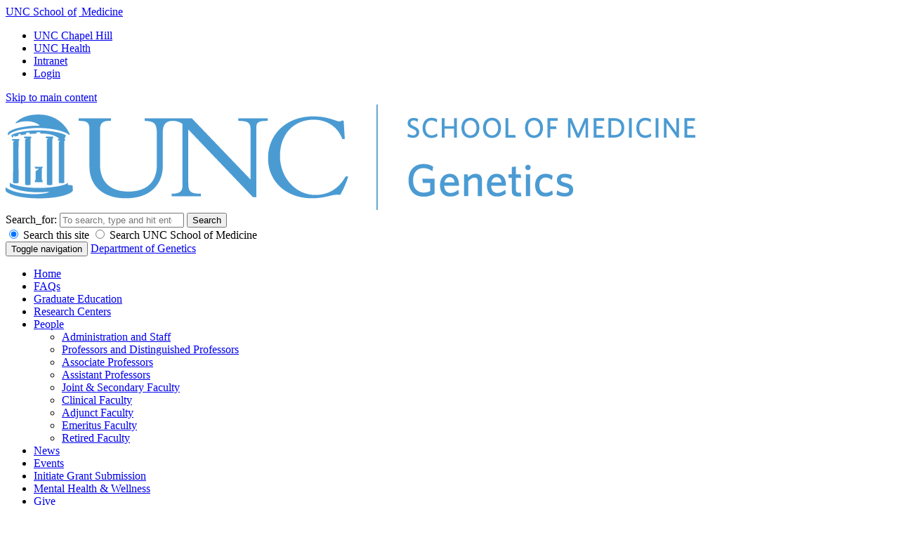

--- FILE ---
content_type: text/css
request_url: https://www.med.unc.edu/genetics/wp-content/themes/heelium-white-coat/tribe-events/tribe-events.css?ver=6.15.14
body_size: 5835
content:
:root {
    /* --tec-color-text-primary: #4f4f4f; */
    --tec-color-link-primary: #007FAE;
    --tec-color-link-accent: #007FAE;
    --tec-color-accent-primary: #D67F00; /* #FFB241 */
    --tec-color-accent-primary-hover: #AA6503;
    --tec-color-accent-primary-active: #AA6503;
    --tec-color-accent-primary-multiday: #DEEDF7;
    --tec-color-accent-primary-multiday-hover: #CAE2F2;
    --tec-color-accent-primary-week-event: rgba(210,244,239,1);
    --tec-color-accent-primary-week-event-hover: rgba(177,236,227,1);
    --tec-color-accent-primary-week-event-featured: rgba(188,15,62,.13);
    --tec-color-accent-primary-week-event-featured-hover: rgba(188,15,62,.2);
    --tec-font-family-sans-serif: 'Roboto', sans-serif;
    --tec-color-text-primary: #2E2E2E; 
    --tec-color-text-events-title: #000;
    --tec-color-text-events-title-widget-list: var(--tec-color-link-primary); /* event widget titles */
    --tec-color-text-event-date: #007FAE;
    --tec-color-border-secondary: #ccc;
    /* multi-day event styles */
    --tec-color-background-primary-multiday: #DEEDF7;
    --tec-color-background-primary-multiday-hover: #BDDBEF;
    --tec-color-background-secondary: #f7f6f6;
    --tec-color-text-events-title-month-multiday: #000;
}

/**********************  STYLES FOR EVENT CALENDAR PRO USING  **********************/
/************************  UPDATED CALENDAR DESIGNS OPTION  ************************/
/* style links */
.tribe-common a, 
.tribe-common a:focus, 
.tribe-common a:visited,
.tribe-common a:hover,
.tribe-common a:active {
    color: var(--tec-color-link-primary);
    text-decoration: underline;
}
.tribe-common a:not(.tribe-common-anchor--unstyle), .tribe-common a:not(.tribe-common-anchor--unstyle):active, .tribe-common a:not(.tribe-common-anchor--unstyle):focus, .tribe-common a:not(.tribe-common-anchor--unstyle):hover, .tribe-common a:not(.tribe-common-anchor--unstyle):visited {
    color: var(--tec-color-link-primary);
    text-decoration: underline;
}
.tribe-common .tribe-common-cta--alt:active, 
.tribe-common .tribe-common-cta--alt:focus, 
.tribe-common .tribe-common-cta--alt:hover {
    border-bottom: none;
}
.tribe-common .tribe-common-anchor-thin:active, 
.tribe-common .tribe-common-anchor-thin:focus, 
.tribe-common .tribe-common-anchor-thin:hover {
    border-bottom: none;
}
.tribe-common a.tribe-common-anchor-thin:hover, .tribe-common a.tribe-common-anchor-thin:focus {
    border: none;
}

/*  Remove Wordpress & Events Cal Pro Branding on Events Calendar  */
div#page > div#header,
div#page > div#footer,
div#page > hr:first-of-type {
    display: none;
}
/* Remove excess white space at top & bottom of all views  */
.tribe-common--breakpoint-medium.tribe-events .tribe-events-l-container {
    padding-bottom: 15px;
    padding-top: 25px;
}

/**********************  LIST VIEW STYLES  **********************/
/* style "Feature" text above event title   */
.tribe-common--breakpoint-medium.tribe-events .tribe-events-calendar-list__event-datetime-featured-text {
    color: #AA6503;
}
/*  link color for titles  */
.tribe-events .tribe-events-calendar-list__event-title-link {
    --tec-color-text-events-title: var(--tec-color-link-primary);
}
/*  image styles  */
.tribe-common img {
    margin-top: 10px;
}
/*  bump up font sizes  */
.tribe-common--breakpoint-medium.tribe-common .tribe-common-b2 {
    font-size: var(--tec-font-size-3);
}
.tribe-events .tribe-events-calendar-list__event-date-tag-weekday {
    font-size: var(--tec-line-height-3);
}
.tribe-common--breakpoint-medium.tribe-common .tribe-common-h4--min-medium {
    font-size: var(--tec-font-size-8);
}
/*  list view via shortcode - style date/time  */
.tribe-events .tribe-events-calendar-list__event-datetime {
    color: var(--tec-color-text-primary);
    font-weight: 600;
}
/* Style "Subscribe to calendar" button  */
.tribe-common .tribe-common-c-btn-border, 
.tribe-common a.tribe-common-c-btn-border {
    border: 1px solid var(--tec-color-link-primary);
    color: var(--tec-color-link-primary);
}
.tribe-common a.tribe-common-c-btn-border:focus,
.tribe-common a.tribe-common-c-btn-border:hover  {
    --tec-color-accent-primary: #2872a4;
}
.tribe-events .tribe-events-c-subscribe-dropdown .tribe-events-c-subscribe-dropdown__button.tribe-events-c-subscribe-dropdown__button--active, 
.tribe-events .tribe-events-c-subscribe-dropdown .tribe-events-c-subscribe-dropdown__button:focus, 
.tribe-events .tribe-events-c-subscribe-dropdown .tribe-events-c-subscribe-dropdown__button:focus-within, 
.tribe-events .tribe-events-c-subscribe-dropdown .tribe-events-c-subscribe-dropdown__button:hover {
    background-color: #1C5073;
    border: 1px solid #1C5073;
}



/**********************  MONTH VIEW STYLES  **********************/
/*  style date for days that contain events (that link)  */
.tribe-events .tribe-events-calendar-month__day-date-link {
    --tec-color-day-marker-month: #007fae;
}
.tribe-events .tribe-events-calendar-month__calendar-event-title-link, 
.tribe-events .tribe-events-calendar-month__calendar-event-tooltip-title-link {
    color: #007fae;
}
/*  "Find Events" button in search bar  */ 
.tribe-common .tribe-common-c-btn, 
.tribe-common a.tribe-common-c-btn {
    background-color: #2872a4;
}
.tribe-common .tribe-common-c-btn:focus, 
.tribe-common .tribe-common-c-btn:hover, 
.tribe-common a.tribe-common-c-btn:focus, 
.tribe-common a.tribe-common-c-btn:hover {
    background-color: #184463;
}
/*  style current day  */
.tribe-events .tribe-events-calendar-month__day--current .tribe-events-calendar-month__day-cell {
    border: 2px solid #fbaf41;
}.tribe-events .tribe-events-calendar-month__day--current .tribe-events-calendar-month__day-date-daynum {
    color: #BE7004;
}
/*  event title  */
.tribe-events .tribe-events-calendar-month__calendar-event-title-link, 
.tribe-events .tribe-events-calendar-month__calendar-event-tooltip-title-link,
.tribe-events .tribe-events-calendar-month__calendar-event-title-link:visited, 
.tribe-events .tribe-events-calendar-month__calendar-event-tooltip-title-link:visited {
    color: var(--tec-color-link-primary);
}
/**  style date picker pop-up box  **/
.tribe-events .datepicker .day.active, 
.tribe-events .datepicker .day.active.focused, 
.tribe-events .datepicker .day.active:focus, 
.tribe-events .datepicker .day.active:hover, 
.tribe-events .datepicker .month.active, 
.tribe-events .datepicker .month.active.focused, 
.tribe-events .datepicker .month.active:focus, 
.tribe-events .datepicker .month.active:hover, 
.tribe-events .datepicker .year.active, 
.tribe-events .datepicker .year.active.focused, 
.tribe-events .datepicker .year.active:focus, 
.tribe-events .datepicker .year.active:hover {
    background: #E2EFF8;
    color: #4F4F4F;
}
/* Style active month - seen in pop-up box when changing current month of calendar  */
.tribe-events .datepicker .month.current,
.tribe-events .datepicker .month.current:hover {
    background-color: #FFF2C7;
}

/**********************  DAY VIEW STYLES  **********************/
/*  style layout  */
.tribe-events-calendar-day .tribe-common .tribe-common-g-row--gutters>.tribe-common-g-col {
    padding-left: 0;
    /* padding-right: var(--tec-grid-gutter-small-half); */
}
.tribe-common--breakpoint-medium.tribe-events .tribe-events-calendar-day__event:before {
    content: "";
    min-width: 0;
    width: 100%;
}
/*  style layout on smaller devices  */
.tribe-events .tribe-events-calendar-day__event {
    padding-left: 0;
}
.tribe-events .tribe-events-l-container {
    padding-top: var(--tec-spacer-5);
}
/*  style "Today" button (located in front of date)  */
.tribe-common .tribe-common-c-btn-border-small, .tribe-common a.tribe-common-c-btn-border-small {
    color: var(--tec-color-link-primary);
}
/*  style gray "No events scheduled for (date)" box  */
.tribe-common--breakpoint-medium.tribe-events .tribe-events-c-messages__message a {
    color: #276FA0;
}
.tribe-common .tribe-common-anchor-thin-alt {
    border-bottom: none;
}
/* style Feture Events - day view - style orange bar  */
.tribe-common--breakpoint-medium.tribe-events .tribe-events-calendar-day__event--featured:after {
    left: 0;
}
/*  style hour of day dividers  */
.tribe-common--breakpoint-medium.tribe-common .tribe-common-h6--min-medium {
    font-size: var(--tec-font-size-5);
    line-height: var(--tec-line-height-3);
    text-transform: uppercase;
}
/*  day view via shortcode - style date/time  */
.tribe-events .tribe-events-calendar-day__event-datetime {
    color: var(--tec-color-text-primary);
    font-weight: 600;
}
/*  style event date and time  */
.tribe-common--breakpoint-medium.tribe-events .tribe-events-calendar-day__event-datetime-wrapper, 
.tribe-common--breakpoint-medium.tribe-events .tribe-events-calendar-day__event-title {
    margin: 0 0 var(--tec-spacer-1);
}
/*  style event title  */
.tribe-events-view--day.tribe-common a.tribe-common-anchor-thin {
    border-bottom: 0;
    color: var(--tec-color-link-primary);
    text-decoration: underline;
}
.tribe-events-view--day.tribe-common .tribe-common-anchor-thin:focus, 
.tribe-events-view--day.tribe-common .tribe-common-anchor-thin:hover,
.tribe-events-view--day.tribe-common .tribe-common-anchor-thin:active {
    border-bottom: 0;
    text-decoration: none;
    outline: dotted 1px;
}
/*  style event title on smaller devices  */
.tribe-events-calendar-day__event-title.tribe-common-h6 {
    font-size: var(--tec-font-size-5);
}
/*  style venue  */
.tribe-events-calendar-day__event-venue-title,
.tribe-events-calendar-day__event-venue-address {
    display: block;
}
/*  style venue on smaller devices  */
.tribe-events-calendar-day__event-venue-title,
.tribe-events-calendar-day__event-venue-address {
    font-size: var(--tec-font-size-3);
}
/*  style "subscribe to calendar" button  */
.tribe-events .tribe-events-c-subscribe-dropdown .tribe-events-c-subscribe-dropdown__button:focus, 
.tribe-events .tribe-events-c-subscribe-dropdown .tribe-events-c-subscribe-dropdown__button:focus-within, 
.tribe-events .tribe-events-c-subscribe-dropdown .tribe-events-c-subscribe-dropdown__button:hover {
    border: 1px solid var(--tec-color-accent-primary);
}
/*  style next / previous links  */
.tribe-common--breakpoint-medium.tribe-events .tribe-events-c-nav__next, 
.tribe-common--breakpoint-medium.tribe-events .tribe-events-c-nav__prev {
    color: var(--tec-color-link-primary);
}


/**********************  MAP VIEW STYLES  **********************/
/*  style event titles  */
.tribe-events-pro .tribe-events-pro-map__event-title.tribe-common-h7--min-medium {
    font-size: var(--tec-font-size-4);
    line-height: var(--tec-line-height-0);
    color: var(--tec-color-link-primary);
    text-decoration: underline;
}
/*  style date/time  */
.tribe-events-pro .tribe-events-pro-map__event-datetime-wrapper, .tribe-events-pro .tribe-events-pro-map__event-tooltip-datetime-wrapper {
    color: var(--tec-color-text-primary);
    font-weight: 600;
}
/*  style selected/active event  */
.tribe-events-pro .tribe-events-pro-map__event-card-wrapper--active .tribe-events-pro-map__event-card-button {
    border: 1px solid var(--tec-color-link-primary);
}
/*  style venue  */
.tribe-common--breakpoint-medium.tribe-common .tribe-events-pro-map__event-venue.tribe-common-b3 {
    font-size: var(--tec-font-size-2);
}
/* style Feture Events - map view */
.tribe-common--breakpoint-medium.tribe-events-pro span.tribe-events-pro-map__event-datetime-featured-text {
    color: #AA6503;
}
/*  style "Event Details" and "Get Directions" links  */
.tribe-common .tribe-common-cta--thin-alt {
    border-bottom: none;
}


/**********************  PHOTO VIEW STYLES  **********************/
/*  style day number / date  */
.tribe-events-pro-photo__event-date-tag-daynum.tribe-common-h5{
    color: var(--tec-color-text-primary);
}
.tribe-events-pro .tribe-events-pro-photo__event-datetime {
    color: var(--tec-color-text-primary);
    font-weight: 600;
}
/*  style event titles  */
.tribe-events-pro a.tribe-events-pro-photo__event-title-link,
.tribe-events-pro .tribe-events-pro-photo__event-title a.tribe-events-pro-photo__event-title-link {
    color: var(--tec-color-link-primary);
    font-size: var(--tec-font-size-4);
    border: 0;
    line-height: var(--tec-line-height-0);
}
 
.tribe-events-pro .tribe-events-pro-photo__event-title-link:focus, 
.tribe-events-pro .tribe-events-pro-photo__event-title-link:hover,
.tribe-events-pro .tribe-events-pro-photo__event-title-link:active {
    border: 0;
    color: var(--tec-color-link-primary);
    text-decoration: none;
    outline: dotted 1px;
}
/* style Feture Events - photo view */
.tribe-events-pro span.tribe-events-pro-photo__event-datetime-featured-text {
    color: #AA6503;
}

/**********************  WEEK VIEW STYLES  **********************/
/* style Feture Events - week view */


/**********************  STYLE CONTENT BEFORE EVENT CONTENT (see Event > Settings > Display tab)  **********************/
/* styles for individual Event page */
.tribe-common div.tribe-events-before-html {
    margin-bottom: 10px;
}
/* styles content before on individual calendar pages - list, month, day, etc.  */
.tribe-events-view--list .tribe-events-before-html {
    margin-bottom: 10px;
}


/**********************  SINGLE EVENT PAGE STYLES  **********************/
#tribe-events-pg-template {
    padding: var(--tec-spacer-3) var(--tec-spacer-2) 0;
}
/* style event notices at top of page (e.g.: past events) */
.tribe-events-notices {
    background-color: #f2dede;
    border: 1px solid #ebccd1;
    padding: 10px 15px;
    border-radius: 3px;
    color: #000;
    /* font-weight: 600; */
    margin-bottom: 30px;
}
.tribe-events-notices ul {
    text-align: center;
}
/*  style event date/time located under page title  */
.tribe-events-schedule {
    margin: var(--tec-spacer-3) 0 var(--tec-spacer-5);
}
.tribe-events-schedule h2 {
    margin-top: 5px;
}
/*  style page title  */
.single-tribe_events .tribe-events-single-event-title {
    font-size: 2.25em;
    /* font-weight: 500; */
    /* margin-top: 28px; */
    /* margin-bottom: 14px; */
    line-height: 1.1;
    /* color: #505962; */
    border-bottom: 2px solid #fbaf41;
}
/*  style feature image  */
.tribe-events-single>.tribe_events> .tribe-events-event-image {
    width: auto;
    margin-left: auto;
    margin-right: auto;
}
.single-tribe_events .tribe-events-event-image img {
    max-width: 400px;
}
.single-tribe_events .tribe-events-single .tribe-events-meta-group .tribe-events-single-section-title {
    font-size: 1.35em;
    line-height: 1.6em;
    margin-top: 15px;
    font-family: var(--tec-font-family-sans-serif);
    font-weight: var(--tec-font-weight-bold);
}
/*  style cost  */
.single-tribe_events .tribe-events-schedule .tribe-events-cost {
    padding-left: 15px;
    color: #D27C04;
    font-size: 2.425rem;
    font-weight: 600;
}
/*  style calendar links (Google calendar, iCalendar, export .ics file)  */
.tribe-events-cal-links {
    margin-top: var(--tec-spacer-6);
    margin-bottom: var(--tec-spacer-5);
    padding-top: var(--tec-spacer-4);
    border-top: 2px solid var(--tec-color-border-secondary);
}
.single-tribe_events .tribe-events-button {
    background-color: transparent;
}
.tribe-events-cal-links .tribe-events-gcal,
.tribe-events-cal-links .tribe-events-ical,
.tribe-events-cal-links .tribe-events-ics {
    margin-top: var(--tec-spacer-0);
    margin-right: var(--tec-spacer-8);
    display: inline-block;
    font-size: var(--tec-font-size-3);
    color: var(--tec-color-link-primary);
}
@media (min-width: 768px){
    .tribe-events-cal-links .tribe-events-gcal,
    .tribe-events-cal-links .tribe-events-ical,
    .tribe-events-cal-links .tribe-events-ics {
        margin-right: var(--tec-spacer-9);
    }
}
/*  style Details, Organizer, Venue, Map boxes  */
.tribe-events-event-meta:before, .tribe-events-event-meta~div:not(.tribe-events-event-meta,.event-tickets) {
    border-top: 2px solid var(--tec-color-border-secondary);
}
@media (min-width: 768px){
    .tribe-events-meta-group {
        padding: var(--tec-spacer-1) 8px var(--tec-spacer-1);
    }
}
.tribe-events-event-meta.primary, .tribe-events-event-meta.secondary {
    min-width: 50%;
    flex-grow: 1;
}
/*  style links  */
.single-tribe_events #tribe-events-content a.tribe-events-event-meta a {
    color: #2872a4;
}
/*  style start time  */
.single-tribe_events abbr[title], .single-tribe_events abbr[data-original-title] {
    cursor: pointer;
    border-bottom: none;
    color: var(--tec-color-text-primary);
}
/*  style address  */
.tribe-events-event-meta address.tribe-events-address, 
.tribe-events-list .tribe-events-venue-details {
    font-style: normal;
}
.single-tribe_events #tribe-events-content a.tribe-events-event-meta a {
    color: var(--tec-color-link-primary);
}
.single-tribe_events #tribe-events-content a.tribe-events-event-meta a.tribe-events-gmap {
    display: block;
}

/*  style footer (previous/next event)  */
.tribe-events-single #tribe-events-footer {
    border-top: 2px solid var(--tec-color-border-secondary);
}
.tribe-events-single .tribe-events-sub-nav {
    padding-left: 0;
}
.tribe-events-single .tribe-events-sub-nav .tribe-events-nav-next a, 
.tribe-events-single .tribe-events-sub-nav .tribe-events-nav-previous a {
    color: var(--tec-color-link-primary);
}
.tribe-events-single .tribe-events-sub-nav .tribe-events-nav-next a:focus, 
.tribe-events-single .tribe-events-sub-nav .tribe-events-nav-next a:hover, 
.tribe-events-single .tribe-events-sub-nav .tribe-events-nav-previous a:focus, 
.tribe-events-single .tribe-events-sub-nav .tribe-events-nav-previous a:hover {
    color: var(--tec-color-link-primary);
}





/********** STYLES FOR VENUE PAGE   **********/
/*  remove top banner which displays logo (if one is added to a venue)  */
.single-tribe_venue #feat-img-h {
    display: none;
}
/*  style page title  */
.tribe-common--breakpoint-medium.tribe-events .tribe-events-c-breadcrumbs__list {
    font-size: 36px;
    line-height: var(--tec-line-height-0);
}
.tribe-events .tribe-events-c-breadcrumbs__list-item-link {
    color: var(--tec-color-link-primary);
    transition: none;
    text-decoration: underline;
}
.tribe-events .tribe-events-c-breadcrumbs__list-item-link:focus, 
.tribe-events .tribe-events-c-breadcrumbs__list-item-link:hover {
    color: var(--tec-color-link-primary);
    text-decoration: none;
    outline: dotted 1px;
}

.single-tribe_venue .tribe-events-pro .tribe-events-pro-venue__meta-address-icon-svg, 
.single-tribe_venue .tribe-events-pro .tribe-events-pro-venue__meta-phone-icon-svg, 
.single-tribe_venue .tribe-events-pro .tribe-events-pro-venue__meta-website-icon-svg {
    margin-top: 4px;
}

.tribe-common abbr[title] {
    -webkit-text-decoration: none;
    text-decoration: none;
}
abbr[title], 
abbr[data-original-title] {
    cursor: pointer;
}
.tribe-events-pro .tribe-events-pro-venue__meta-address-directions-link, 
.tribe-events-pro .tribe-events-pro-venue__meta-website-link {
    color: var(--tec-color-link-primary);
}
.tribe-common .tribe-common-anchor {
    border-bottom: none;
    text-decoration: underline;
    transition: none;
}
.tribe-common .tribe-common-anchor:active, 
.tribe-common .tribe-common-anchor:focus, 
.tribe-common .tribe-common-anchor:hover {
    border-bottom: none;
    text-decoration: none;
    outline: dotted 1px;
}

/********** STYLES FOR ORGANIZER PAGE   **********/
.tribe-events-pro .tribe-events-pro-organizer__meta-email-link, 
.tribe-events-pro .tribe-events-pro-organizer__meta-website-link {
    color: var(--tec-color-link-primary);
}


/********** STYLE EVENT WIDGETS   **********/
.tribe-common.tribe-events-widget .tribe-events-widget-events-list__event-title a {
    color: var(--tec-color-text-events-title-widget-list);
    text-decoration: underline;
}
.tribe-common h2.tribe-common-h6 {
    font-family: 'Roboto', sans-serif;
    font-size: 2.369rem;
    color: #505962;
}


/********** EVENT CAL. OVERRIDES EBS/UNC CONTENT ELMENTS PLUGIN (BUTTONS)  **********/
/***** .tribe-common styles are needed for for buttons/content added before events  *****/
/* #tribe-events-content a.btn,
.tribe-common a.btn {
    color: white;
    text-decoration: none;
    border: 1px solid #ccc;
    border-radius: 3px;
    font-weight: 700;
} 
.tribe-common a.btn-lg, .btn-group-lg>.btn {
    padding: 10px 16px;
}
#tribe-events-content a.btn-default,
#tribe-events-content a.btn-link,
.tribe-common a.btn-default,
.tribe-common a.btn-link {
    color: #1D5377;
    text-decoration: none;
}
#tribe-events-content .btn-primary,
.tribe-common .btn-primary {
    border-color: #006c95;
}
#tribe-events-content .btn-success,
.tribe-common .btn-success {
    border-color: #305e31;
}
#tribe-events-content .btn-info,
.tribe-common .btn-info {
    border-color: #095e6d;
}
#tribe-events-content .btn-warning,
.tribe-common .btn-warning {
    border-color: #994203;
}
#tribe-events-content .btn-danger,
.tribe-common .btn-danger {
    border-color: #b42626;
}
#tribe-events-content .btn-link,
.tribe-common .btn-link {
    border-color: transparent;
} */

/********** This is not all of the button styles - just the ones 
*********** needed to override the Event Calandar Pro styles.
*********** HWC > assets > css > legacy-style.css has the full button styles 
**********/

#tribe-events-content .btn {
    margin: 6px 0 6px 6px;
}

#tribe-events-content a.btn-default, .btn-gray {
    background-color: #FFF;
    color: var(--som-blue);
    /* border: solid 1px #959595; */
    /* border-radius: 3px; */
}

#tribe-events-content a.btn-primary {
    color: #fff;
    background-color: var(--som-blue) !important;
    /* border-color: #01304F !important; */
}

#tribe-events-content a.btn-info {
    color: #FFF;
    background-color: #797825;
    /* border-color: #2e2d07; */
}

#tribe-events-content a.btn-warning {
    color: #fff;
    background-color: #a76704;
    /* border-color: #452500; */
}

#tribe-events-content a.btn-danger {
    color: #fff;
    background-color: #C70F0F;
    /* border-color: #370000; */
}

#tribe-events-content a.btn-success {
    color: #FFF;
    background-color: #15796A;
    /* border-color: #052722; */
}

#tribe-events-content a.btn-link {
    background-color: #6c6c6c;
    color: #FFF;
    font-weight: 700;
    cursor: pointer;
}
#tribe-events-content a.btn-link, #tribe-events-content a.btn-link:active {
    background-color: #6c6c6c;
    color: #FFF;
    font-weight: 700;
    cursor: pointer;
}


/**  This is to fix buttons added via the Dashboard in 
Events > Settings > Display > Add HTML before event content. 
Few sites use this and the ones that do, only use the blue, primary button **/
.tribe-common a.btn-primary, .tribe-common a.btn-primary:visited {
    color: #fff;
    background-color: var(--som-blue) !important;
    margin-bottom: 4px;
    padding: 10px 16px;
}
.tribe-common a.btn-primary:hover, .tribe-common a.btn-primary:focus, .tribe-common a.btn-primary:active {
    color: #FFF;
}

/***************  Light Buttons  ***************/
#tribe-events-content a.btn-default.btn-light {
    color: #000;
}
#tribe-events-content a.btn-primary.btn-light {
    background-color: #EBF4FB !important;
    color: #000;
}
#tribe-events-content a.btn-success.btn-light {
    background-color: #CEF3ED;
    color: #000;
}
#tribe-events-content a.btn-info.btn-light {
    background-color: #E8E7B5;
    color: #000;
}
#tribe-events-content a.btn-warning.btn-light {
    background-color: #ffecb9;
    color: #000;
}
#tribe-events-content a.btn-danger.btn-light {
    background-color: #FADBDB;
    color: #000;
}
#tribe-events-content a.btn-link.btn-light {
    background-color: #dedede;
    color: #000;
}


/***************  Dark Buttons  ***************/
#tribe-events-content a.btn-default.btn-dark {
    background-color: #FFF;
    color: #08446D;
}
#tribe-events-content a.btn-primary.btn-dark {
    background-color: #08446D !important;
    color: #FFF;
}
#tribe-events-content a.btn-success.btn-dark {
    background-color: #0b5247; 
    color: #FFF;
}
#tribe-events-content a.btn-info.btn-dark {
    background-color: #4b4b18;
    color: #FFF;
}
#tribe-events-content a.btn-warning.btn-dark {
    background-color: #693f01;
    color: #FFF;
}
#tribe-events-content a.btn-danger.btn-dark {
    background-color: #8A0000;
    color: #FFF;
}
#tribe-events-content a.btn-link.btn-dark {    
    background-color: #404040;
    color: #FFF;
}

